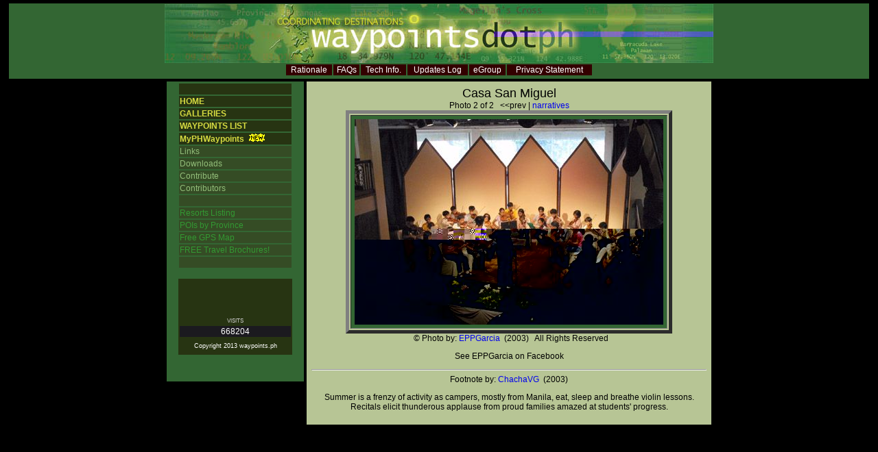

--- FILE ---
content_type: text/html; charset=utf-8
request_url: https://www.waypoints.ph/photo_detail_passptr_2_wpt_casasm.html
body_size: 1771
content:
<!DOCTYPE html PUBLIC "-//W3C//DTD XHTML 1.0 Transitional//EN" "http://www.w3.org/TR/xhtml1/DTD/xhtml1-transitional.dtd">
<html xmlns="http://www.w3.org/1999/xhtml"><!-- #BeginTemplate "/Templates/maintemplate.dwt" -->
<head>
<meta http-equiv="Content-Type" content="text/html; charset=ISO-8859-1"/>
<meta name="description" content="Compilation of Philippine Treks, Tourist Destinations and GPS Waypoints">   
<meta name="Keywords" content="gps, gps waypoints, waypoints, philippine waypoints, destinations, philippines, treks, philippine treks, philippine tourist spots, philippine travel, philippine gps waypoints, philippine adventure, philippine destinations, philippine resorts">
<!-- #BeginEditable "doctitle" -->
<title>waypoints.ph</title>
<!-- #EndEditable -->
<link rel="stylesheet" href="waypointsdotph.css" type="text/css">
</head>
<body>
<table width="100%" height="387">
  <tr>
    <td valign="top">
    <table width="100%" height="114" align="center">
      <tr>
        <td valign="top" bgcolor="#336633" class="style3">
          <div align="center"><img src="siteimages/waypoint-banner2.jpg" alt="waypointsdotph" width="800" height="86"/> 
            <table width="450" class="style47">
              <tr bgcolor="#330000"> 
                <td align="center"> <span class="hmenu"><a href="rationale.html" class="hmenu">Rationale</a></span></td>
                <td align="center"> <span class="hmenu"><a href="faq.html" class="hmenu">FAQs</a></span></td>
                <td align="center"> <span class="hmenu"><a href="techinfo.html" class="hmenu">Tech Info.</a></span></td>
                <td align="center"> <span class="hmenu"><a href="updateslog.html" class="hmenu">Updates Log</a></span></td>
                <td align="center"><span class="hmenu"><a href="egroup.html" class="hmenu">eGroup</a></span></td>
                <td align="center"><a href="privacy.html" class="hmenu">Privacy Statement</a></td>
              </tr>
            </table>
          </div>
        </td>
      </tr>
    </table>
      <table align="center" border="0" cellpadding="2" cellspacing="0">
        <tr> 
          <td valign="top"> 
                      <table width="200" border="0" cellspacing="0" height="100%">
              <tr> 
                <td bgcolor="#336633"> 
                  <table width="85%" height="229" align="center">
                    <tr> 
                      <td bgcolor="#273412" class="style50">&nbsp;</td>
                    </tr>
                    <tr> 
                      <td bgcolor="#273412" class="pmenutype1"><a href="/" class="pmenutype1">HOME</a></td>
                    </tr>
                    <tr> 
                      <td bgcolor="#273412" class="pmenutype1"><a href="gallery_list.html" class="pmenutype1">GALLERIES</a></td>
                    </tr>
                    <tr> 
                      <td bgcolor="#273412" class="pmenutype1"><a href="wptlist.html" class="pmenutype1">WAYPOINTS LIST</a> </td>
                    </tr>
                    <tr> 
                      <td bgcolor="#273412" class="pmenutype1"><a href="MyPHWaypoints.html" class="pmenutype1">MyPHWaypoints</a> <img src="siteimages/new.gif" alt="new" width="31" height="12"/></td>
                    </tr>
                    <tr> 
                      <td bgcolor="#354C25" class="style37"><span class="pmenutype2"><a href="links.html" class="pmenutype2">Links</a></span></td>
                    </tr>
                    <tr> 
                      <td bgcolor="#354C25" class="style37"><span class="pmenutype2"><a href="downloads.html" class="pmenutype2">Downloads</a></span></td>
                    </tr>
                    <tr> 
                      <td bgcolor="#354C25" class="style37"><span class="pmenutype2"><a href="invite.html" class="pmenutype2">Contribute</a></span></td>
                    </tr>
                    <tr> 
                      <td bgcolor="#354C25" class="style37"><span class="pmenutype2"><a href="contributors.html" class="pmenutype2">Contributors</a></span></td>
                    </tr>
                    <tr> 
                      <td bgcolor="#354C25">&nbsp;</td>
                    </tr>
                    <tr> 
                      <td bgcolor="#354C25" class="pmenutype3"><a href="resorts_select.html" class="pmenutype3">Resorts 
                        Listing </a></td>
                    </tr>
                    <tr>
                      <td bgcolor="#354C25" class="pmenutype3"><a href="provPOIs_select.html" class="pmenutype3">POIs 
                        by Province</a></td>
                    </tr>
                    <tr> 
                      <td bgcolor="#354C25" class="pmenutype3"><a href="gpsmaps.html" class="pmenutype3">Free 
                        GPS Map</a></td>
                    </tr>
                    <tr> 
                      <td bgcolor="#354C25" class="pmenutype3">FREE 
                        Travel Brochures! </td>
                    </tr>
                    <tr> 
                      <td bgcolor="#354C25">&nbsp;</td>
                    </tr>
                  </table>
                  <br>
                  <table width="84%" align="center" bgcolor="#273412">
                    <tr> 
                      <td>&nbsp;</td>
                    </tr>
                    <tr> 
                      <td> 
                        <form id="searchform" name="form2" method="post" action="searchlist.html">
                          <div align="center"> 
                            
                            <br>
                            
                          </div>
                        </form>                      </td>
                    </tr>
                    <tr> 
                      <td>&nbsp;</td>
                    </tr>
                    <tr> 
                      <td class="style3"> 
                        <div align="center" class="style79">VISITS</div>                      </td>
                    </tr>
                    <tr> 
                      <td bgcolor="#1B1A1F" class="style50"> 
                        <div align="center" class="style78"> 
                          668204                        </div>                      </td>
                    </tr>
                    <tr> 
                      <td height="20"> 
                        <div align="center"><span class="style77">Copyright 2013 
                          waypoints.ph</span> </div>                      </td>
                    </tr>
                  </table>
                  <p>&nbsp;</p>
                </td>
              </tr>
            </table>
          </td>
          <td valign="top"><!-- #BeginEditable "main" -->
          <table width="590" border="0" cellpadding="5" bgcolor="#B7C595">
            <tr>
              <td align="center">
                <span class="waypointname">Casa San Miguel</span><br>Photo 2 of 2 &nbsp; &lt;&lt;prev | <a href="detail_gen_wpt_casasm.html">narratives</a><table border="5" cellpadding="5" size="100%"><tr><td bgcolor="#336633"><img src="details/casasm/casasm02.jpg"></td></tr></table> &nbsp; &copy; Photo by: <a href="contributor_id_1001.html">EPPGarcia</a> &nbsp;(2003) &nbsp; All Rights Reserved<p>See EPPGarcia on Facebook</p><hr>Footnote by: <a href="contributor_id_1008.html">ChachaVG</a> &nbsp;(2003)<br><p>
Summer is a frenzy of activity as campers, mostly from Manila, eat, sleep and breathe violin lessons.  Recitals elicit thunderous applause from proud families amazed at students' progress.
</p>              </td>
            </tr>
          </table>
          <!-- #EndEditable --></td>
        </tr>
      </table>
      <p>&nbsp;</p></td>
  </tr>
</table>
<br>
<!-- #BeginEditable "addlhtml" --><!-- #EndEditable -->
<script defer src="https://static.cloudflareinsights.com/beacon.min.js/vcd15cbe7772f49c399c6a5babf22c1241717689176015" integrity="sha512-ZpsOmlRQV6y907TI0dKBHq9Md29nnaEIPlkf84rnaERnq6zvWvPUqr2ft8M1aS28oN72PdrCzSjY4U6VaAw1EQ==" data-cf-beacon='{"version":"2024.11.0","token":"b81e8f7b517e4e11900af43d2ac5dc04","r":1,"server_timing":{"name":{"cfCacheStatus":true,"cfEdge":true,"cfExtPri":true,"cfL4":true,"cfOrigin":true,"cfSpeedBrain":true},"location_startswith":null}}' crossorigin="anonymous"></script>
</body>
<!-- #EndTemplate --></html>